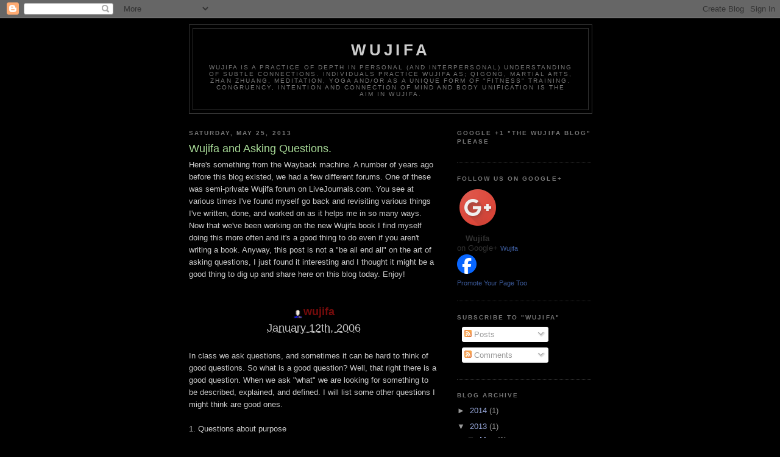

--- FILE ---
content_type: text/html; charset=UTF-8
request_url: https://wujifaliangong.blogspot.com/2013/05/wujifa-and-asking-questions.html
body_size: 13898
content:
<!DOCTYPE html>
<html dir='ltr' xmlns='http://www.w3.org/1999/xhtml' xmlns:b='http://www.google.com/2005/gml/b' xmlns:data='http://www.google.com/2005/gml/data' xmlns:expr='http://www.google.com/2005/gml/expr'>
<head>
<link href='https://www.blogger.com/static/v1/widgets/2944754296-widget_css_bundle.css' rel='stylesheet' type='text/css'/>
<meta content='text/html; charset=UTF-8' http-equiv='Content-Type'/>
<meta content='blogger' name='generator'/>
<link href='https://wujifaliangong.blogspot.com/favicon.ico' rel='icon' type='image/x-icon'/>
<link href='http://wujifaliangong.blogspot.com/2013/05/wujifa-and-asking-questions.html' rel='canonical'/>
<link rel="alternate" type="application/atom+xml" title="Wujifa - Atom" href="https://wujifaliangong.blogspot.com/feeds/posts/default" />
<link rel="alternate" type="application/rss+xml" title="Wujifa - RSS" href="https://wujifaliangong.blogspot.com/feeds/posts/default?alt=rss" />
<link rel="service.post" type="application/atom+xml" title="Wujifa - Atom" href="https://www.blogger.com/feeds/2837528477962488372/posts/default" />

<link rel="alternate" type="application/atom+xml" title="Wujifa - Atom" href="https://wujifaliangong.blogspot.com/feeds/3514686177536347662/comments/default" />
<!--Can't find substitution for tag [blog.ieCssRetrofitLinks]-->
<link href='http://l-stat.livejournal.com/img/userinfo.gif?v=104' rel='image_src'/>
<meta content='http://wujifaliangong.blogspot.com/2013/05/wujifa-and-asking-questions.html' property='og:url'/>
<meta content='Wujifa and Asking Questions.' property='og:title'/>
<meta content='Here&#39;s something from the Wayback machine. A number of years ago before this blog existed, we had a few different forums. One of these was s...' property='og:description'/>
<meta content='https://lh3.googleusercontent.com/blogger_img_proxy/AEn0k_u428GhW-KH_wRDnlUOG7T804EA4w4J_gJ7iCLOLGBTw4C0wN4rC9xUn8qCSvTsyJtQiGJEBmXl8whVibDlrxKPPf7lClE92drCQmq-aiJmDhAge852N18=w1200-h630-p-k-no-nu' property='og:image'/>
<title>Wujifa: Wujifa and Asking Questions.</title>
<style id='page-skin-1' type='text/css'><!--
/*
-----------------------------------------------
Blogger Template Style
Name:     Minima Black
Date:     26 Feb 2004
Updated by: Blogger Team
----------------------------------------------- */
/* Use this with templates/template-twocol.html */
body {
background:#000000;
margin:0;
color:#cccccc;
font: x-small "Trebuchet MS", Trebuchet, Verdana, Sans-serif;
font-size/* */:/**/small;
font-size: /**/small;
text-align: center;
}
a:link {
color:#99aadd;
text-decoration:none;
}
a:visited {
color:#aa77aa;
text-decoration:none;
}
a:hover {
color:#aadd99;
text-decoration:underline;
}
a img {
border-width:0;
}
/* Header
-----------------------------------------------
*/
#header-wrapper {
width:660px;
margin:0 auto 10px;
border:1px solid #333333;
}
#header-inner {
background-position: center;
margin-left: auto;
margin-right: auto;
}
#header {
margin: 5px;
border: 1px solid #333333;
text-align: center;
color:#cccccc;
}
#header h1 {
margin:5px 5px 0;
padding:15px 20px .25em;
line-height:1.2em;
text-transform:uppercase;
letter-spacing:.2em;
font: normal bold 200% 'Trebuchet MS',Trebuchet,Verdana,Sans-serif;
}
#header a {
color:#cccccc;
text-decoration:none;
}
#header a:hover {
color:#cccccc;
}
#header .description {
margin:0 5px 5px;
padding:0 20px 15px;
max-width:700px;
text-transform:uppercase;
letter-spacing:.2em;
line-height: 1.4em;
font: normal normal 78% 'Trebuchet MS', Trebuchet, Verdana, Sans-serif;
color: #777777;
}
#header img {
margin-left: auto;
margin-right: auto;
}
/* Outer-Wrapper
----------------------------------------------- */
#outer-wrapper {
width: 660px;
margin:0 auto;
padding:10px;
text-align:left;
font: normal normal 100% 'Trebuchet MS',Trebuchet,Verdana,Sans-serif;
}
#main-wrapper {
width: 410px;
float: left;
word-wrap: break-word; /* fix for long text breaking sidebar float in IE */
overflow: hidden;     /* fix for long non-text content breaking IE sidebar float */
}
#sidebar-wrapper {
width: 220px;
float: right;
word-wrap: break-word; /* fix for long text breaking sidebar float in IE */
overflow: hidden;     /* fix for long non-text content breaking IE sidebar float */
}
/* Headings
----------------------------------------------- */
h2 {
margin:1.5em 0 .75em;
font:normal bold 78% 'Trebuchet MS',Trebuchet,Arial,Verdana,Sans-serif;
line-height: 1.4em;
text-transform:uppercase;
letter-spacing:.2em;
color:#777777;
}
/* Posts
-----------------------------------------------
*/
h2.date-header {
margin:1.5em 0 .5em;
}
.post {
margin:.5em 0 1.5em;
border-bottom:1px dotted #333333;
padding-bottom:1.5em;
}
.post h3 {
margin:.25em 0 0;
padding:0 0 4px;
font-size:140%;
font-weight:normal;
line-height:1.4em;
color:#aadd99;
}
.post h3 a, .post h3 a:visited, .post h3 strong {
display:block;
text-decoration:none;
color:#aadd99;
font-weight:bold;
}
.post h3 strong, .post h3 a:hover {
color:#cccccc;
}
.post-body {
margin:0 0 .75em;
line-height:1.6em;
}
.post-body blockquote {
line-height:1.3em;
}
.post-footer {
margin: .75em 0;
color:#777777;
text-transform:uppercase;
letter-spacing:.1em;
font: normal normal 78% 'Trebuchet MS', Trebuchet, Arial, Verdana, Sans-serif;
line-height: 1.4em;
}
.comment-link {
margin-left:.6em;
}
.post img, table.tr-caption-container {
padding:4px;
border:1px solid #333333;
}
.tr-caption-container img {
border: none;
padding: 0;
}
.post blockquote {
margin:1em 20px;
}
.post blockquote p {
margin:.75em 0;
}
/* Comments
----------------------------------------------- */
#comments h4 {
margin:1em 0;
font-weight: bold;
line-height: 1.4em;
text-transform:uppercase;
letter-spacing:.2em;
color: #777777;
}
#comments-block {
margin:1em 0 1.5em;
line-height:1.6em;
}
#comments-block .comment-author {
margin:.5em 0;
}
#comments-block .comment-body {
margin:.25em 0 0;
}
#comments-block .comment-footer {
margin:-.25em 0 2em;
line-height: 1.4em;
text-transform:uppercase;
letter-spacing:.1em;
}
#comments-block .comment-body p {
margin:0 0 .75em;
}
.deleted-comment {
font-style:italic;
color:gray;
}
.feed-links {
clear: both;
line-height: 2.5em;
}
#blog-pager-newer-link {
float: left;
}
#blog-pager-older-link {
float: right;
}
#blog-pager {
text-align: center;
}
/* Sidebar Content
----------------------------------------------- */
.sidebar {
color: #999999;
line-height: 1.5em;
}
.sidebar ul {
list-style:none;
margin:0 0 0;
padding:0 0 0;
}
.sidebar li {
margin:0;
padding-top:0;
padding-right:0;
padding-bottom:.25em;
padding-left:15px;
text-indent:-15px;
line-height:1.5em;
}
.sidebar .widget, .main .widget {
border-bottom:1px dotted #333333;
margin:0 0 1.5em;
padding:0 0 1.5em;
}
.main .Blog {
border-bottom-width: 0;
}
/* Profile
----------------------------------------------- */
.profile-img {
float: left;
margin-top: 0;
margin-right: 5px;
margin-bottom: 5px;
margin-left: 0;
padding: 4px;
border: 1px solid #333333;
}
.profile-data {
margin:0;
text-transform:uppercase;
letter-spacing:.1em;
font: normal normal 78% 'Trebuchet MS', Trebuchet, Arial, Verdana, Sans-serif;
color: #777777;
font-weight: bold;
line-height: 1.6em;
}
.profile-datablock {
margin:.5em 0 .5em;
}
.profile-textblock {
margin: 0.5em 0;
line-height: 1.6em;
}
.profile-link {
font: normal normal 78% 'Trebuchet MS', Trebuchet, Arial, Verdana, Sans-serif;
text-transform: uppercase;
letter-spacing: .1em;
}
/* Footer
----------------------------------------------- */
#footer {
width:660px;
clear:both;
margin:0 auto;
padding-top:15px;
line-height: 1.6em;
text-transform:uppercase;
letter-spacing:.1em;
text-align: center;
}

--></style>
<link href='https://www.blogger.com/dyn-css/authorization.css?targetBlogID=2837528477962488372&amp;zx=1a84a0e6-9687-48ae-b49d-e307c05fd029' media='none' onload='if(media!=&#39;all&#39;)media=&#39;all&#39;' rel='stylesheet'/><noscript><link href='https://www.blogger.com/dyn-css/authorization.css?targetBlogID=2837528477962488372&amp;zx=1a84a0e6-9687-48ae-b49d-e307c05fd029' rel='stylesheet'/></noscript>
<meta name='google-adsense-platform-account' content='ca-host-pub-1556223355139109'/>
<meta name='google-adsense-platform-domain' content='blogspot.com'/>

<!-- data-ad-client=ca-pub-2562800786438762 -->

</head>
<body>
<div class='navbar section' id='navbar'><div class='widget Navbar' data-version='1' id='Navbar1'><script type="text/javascript">
    function setAttributeOnload(object, attribute, val) {
      if(window.addEventListener) {
        window.addEventListener('load',
          function(){ object[attribute] = val; }, false);
      } else {
        window.attachEvent('onload', function(){ object[attribute] = val; });
      }
    }
  </script>
<div id="navbar-iframe-container"></div>
<script type="text/javascript" src="https://apis.google.com/js/platform.js"></script>
<script type="text/javascript">
      gapi.load("gapi.iframes:gapi.iframes.style.bubble", function() {
        if (gapi.iframes && gapi.iframes.getContext) {
          gapi.iframes.getContext().openChild({
              url: 'https://www.blogger.com/navbar/2837528477962488372?po\x3d3514686177536347662\x26origin\x3dhttps://wujifaliangong.blogspot.com',
              where: document.getElementById("navbar-iframe-container"),
              id: "navbar-iframe"
          });
        }
      });
    </script><script type="text/javascript">
(function() {
var script = document.createElement('script');
script.type = 'text/javascript';
script.src = '//pagead2.googlesyndication.com/pagead/js/google_top_exp.js';
var head = document.getElementsByTagName('head')[0];
if (head) {
head.appendChild(script);
}})();
</script>
</div></div>
<div id='outer-wrapper'><div id='wrap2'>
<!-- skip links for text browsers -->
<span id='skiplinks' style='display:none;'>
<a href='#main'>skip to main </a> |
      <a href='#sidebar'>skip to sidebar</a>
</span>
<div id='header-wrapper'>
<div class='header section' id='header'><div class='widget Header' data-version='1' id='Header1'>
<div id='header-inner'>
<div class='titlewrapper'>
<h1 class='title'>
<a href='https://wujifaliangong.blogspot.com/'>
Wujifa
</a>
</h1>
</div>
<div class='descriptionwrapper'>
<p class='description'><span>Wujifa is a practice of depth in personal (and interpersonal) understanding of subtle connections.  Individuals practice Wujifa as; qigong, martial arts, zhan zhuang, meditation, yoga and/or as a unique form of "fitness" training. Congruency, intention and connection of mind and body unification is the aim in Wujifa.</span></p>
</div>
</div>
</div></div>
</div>
<div id='content-wrapper'>
<div id='crosscol-wrapper' style='text-align:center'>
<div class='crosscol no-items section' id='crosscol'></div>
</div>
<div id='main-wrapper'>
<div class='main section' id='main'><div class='widget Blog' data-version='1' id='Blog1'>
<div class='blog-posts hfeed'>

          <div class="date-outer">
        
<h2 class='date-header'><span>Saturday, May 25, 2013</span></h2>

          <div class="date-posts">
        
<div class='post-outer'>
<div class='post hentry uncustomized-post-template' itemprop='blogPost' itemscope='itemscope' itemtype='http://schema.org/BlogPosting'>
<meta content='http://l-stat.livejournal.com/img/userinfo.gif?v=104' itemprop='image_url'/>
<meta content='2837528477962488372' itemprop='blogId'/>
<meta content='3514686177536347662' itemprop='postId'/>
<a name='3514686177536347662'></a>
<h3 class='post-title entry-title' itemprop='name'>
Wujifa and Asking Questions.
</h3>
<div class='post-header'>
<div class='post-header-line-1'></div>
</div>
<div class='post-body entry-content' id='post-body-3514686177536347662' itemprop='description articleBody'>
Here's something from the Wayback machine. A number of years ago before this blog existed, we had a few different forums. One of these was semi-private Wujifa forum on LiveJournals.com. You see at various times I've found myself go back and revisiting various things I've written, done, and worked on as it helps me in so many ways. Now that we've been working on the new Wujifa book I find myself doing this more often and it's a good thing to do even if you aren't writing a book. Anyway, this post is not a "be all end all" on the art of asking questions, I just found it interesting and I thought it might be a good thing to dig up and share here on this blog today. Enjoy!<br />
<br />
<div>
<br />
<dd style="border: 0px; line-height: 1.3; margin: 0px 0px 0.3em; outline: 0px; padding: 0px; text-align: center; vertical-align: baseline;"><span style="background-color: transparent !important; border: 0px !important; display: inline !important; font-weight: bold; margin-bottom: 0px !important; margin-left: 0px; margin-right: 0px !important; margin-top: 0px !important; outline: 0px; padding: 0px !important; vertical-align: baseline; white-space: nowrap !important; width: auto !important;"><span style="font-family: inherit; font-size: large;"><a href="http://wujifa.livejournal.com/profile" style="border: 0px !important; color: #750b0b; margin-bottom: 0px !important; margin-left: 0px; margin-right: 0px !important; margin-top: 0px !important; outline: 0px; padding: 0px !important; text-decoration: none; vertical-align: baseline; width: auto !important;" target="_blank"><img height="16" src="https://lh3.googleusercontent.com/blogger_img_proxy/AEn0k_u428GhW-KH_wRDnlUOG7T804EA4w4J_gJ7iCLOLGBTw4C0wN4rC9xUn8qCSvTsyJtQiGJEBmXl8whVibDlrxKPPf7lClE92drCQmq-aiJmDhAge852N18=s0-d" style="border: 0px !important; margin-bottom: 0px !important; margin-left: 0px; margin-right: 0px !important; margin-top: 0px !important; min-height: 16px !important; outline: 0px; padding: 0px 1px 0px 0px !important; vertical-align: bottom !important; width: 16px !important;" width="16"></a><a href="http://wujifa.livejournal.com/" style="border: 0px !important; color: #750b0b; margin-bottom: 0px !important; margin-left: 0px; margin-right: 0px !important; margin-top: 0px !important; outline: 0px; padding: 0px !important; text-decoration: none; vertical-align: baseline; width: auto !important;" target="_blank"><b style="border: 0px; margin: 0px; outline: 0px; padding: 0px; vertical-align: baseline;">wujifa</b></a></span></span></dd><dd style="border: 0px; line-height: 1.3; margin: 0px 0px 0.3em; outline: 0px; padding: 0px; text-align: center; vertical-align: baseline;"><abbr style="border: 0px; margin: 0px; outline: 0px; padding: 0px; vertical-align: baseline;" title="2006-01-12T22:38:00+03:00"><span style="font-family: inherit; font-size: large;">January 12th, 2006</span></abbr></dd></div>
<div>
<span style="color: #151515; font-family: Helvetica, Arial, sans-serif; font-size: 13px; line-height: 19px;"><br /></span></div>
In class we ask questions, and sometimes it can be hard to think of good questions. So what is a good question? Well, that right there is a good question. When we ask "what" we are looking for something to be described, explained, and defined. I will list some other questions I might think are good ones.<br />
<br />
1. Questions about purpose<br />
<br />
Questions about purpose many times are "why" or "what" questions like; Why do we do this exercise? We can ask this same question as; What is the purpose of this exercise? Another good question about purpose is; Why should we do this or that practice?<br />
<br />
2. Questions that give some background<br />
<br />
Questions about background can come from a number of different angle with different approaches. If we have some background many times it can give us some insight to the practice we are asking about. Personally I am amazed that more people don't ask me about what I do or don't do... practice or what I have done or what I may have discovered about a certain practice when I did them. Then a great follow up question would be why I do or don't do certain things. Also a basic history about a practice or where they where developed or how they were developed can sometimes give insights to a practice too.<br />
<br />
3. Questions about stages and results<br />
<br />
Questions about what we might expect when we practice. These are always good questions to ask about. If we can gain some insight about what results we should look for or what stages or levels there are to a practice this can give us some idea of what to look for... Actually even asking that question is a good one; What am I looking for when I practice this? What are the things I can expect from practicing this? Are there different stages of practicing this?<br />
<br />
The one word of caution I would give is to try to understand where you are at when you practice. So, if you ask about stages or levels of practice you may want to also ask; What level should I practice at? The reason I say this is because so many people want to practice at stages beyond their skill and the end up not getting very much from the practice. It is always good to work at basic levels and get a good full understanding before moving on to more advance levels. Even when you get to more advanced levels it still good to go back to basics often. I will also say sometime certain people can be afraid to take the next step or practice at the next level. This can also be a good topic to ask about.<br />
<br />
4. Questions of how to do something<br />
<br />
Questions of "how" are questions of instruction as in the question; How is it done? How do I get this part to do that? When I do this how do I do that? These questions are questions looking for advice on the practical workings most of the time and are good questions to ask. But, if you don't ask some of the questions above you might not have the depth you could have when practicing and really be limiting yourself.<br />
<br />
Note: One more thing about questions<br />
<br />
It is good to ask yourself these kind of questions too. It is good to ask yourself these kinds of questions often. By asking yourself questions you open a door in your mind that starts to seek for more, a deeper knowledge and understanding, with this knowledge and understanding you can start to get a greater awareness of what you are practicing. Once you gain these understandings and an awareness to some degree you can start to develop a better "feel" for what you are practicing and doing... which will lead to new and deeper questions to be explored and asked.
<div style='clear: both;'></div>
</div>
<div class='post-footer'>
<div class='post-footer-line post-footer-line-1'>
<span class='post-author vcard'>
Posted by
<span class='fn' itemprop='author' itemscope='itemscope' itemtype='http://schema.org/Person'>
<meta content='https://www.blogger.com/profile/03435911314664052046' itemprop='url'/>
<a class='g-profile' href='https://www.blogger.com/profile/03435911314664052046' rel='author' title='author profile'>
<span itemprop='name'>Rick</span>
</a>
</span>
</span>
<span class='post-timestamp'>
at
<meta content='http://wujifaliangong.blogspot.com/2013/05/wujifa-and-asking-questions.html' itemprop='url'/>
<a class='timestamp-link' href='https://wujifaliangong.blogspot.com/2013/05/wujifa-and-asking-questions.html' rel='bookmark' title='permanent link'><abbr class='published' itemprop='datePublished' title='2013-05-25T19:05:00-04:00'>7:05&#8239;PM</abbr></a>
</span>
<span class='post-comment-link'>
</span>
<span class='post-icons'>
<span class='item-action'>
<a href='https://www.blogger.com/email-post/2837528477962488372/3514686177536347662' title='Email Post'>
<img alt='' class='icon-action' height='13' src='https://resources.blogblog.com/img/icon18_email.gif' width='18'/>
</a>
</span>
<span class='item-control blog-admin pid-1993387343'>
<a href='https://www.blogger.com/post-edit.g?blogID=2837528477962488372&postID=3514686177536347662&from=pencil' title='Edit Post'>
<img alt='' class='icon-action' height='18' src='https://resources.blogblog.com/img/icon18_edit_allbkg.gif' width='18'/>
</a>
</span>
</span>
<div class='post-share-buttons goog-inline-block'>
<a class='goog-inline-block share-button sb-email' href='https://www.blogger.com/share-post.g?blogID=2837528477962488372&postID=3514686177536347662&target=email' target='_blank' title='Email This'><span class='share-button-link-text'>Email This</span></a><a class='goog-inline-block share-button sb-blog' href='https://www.blogger.com/share-post.g?blogID=2837528477962488372&postID=3514686177536347662&target=blog' onclick='window.open(this.href, "_blank", "height=270,width=475"); return false;' target='_blank' title='BlogThis!'><span class='share-button-link-text'>BlogThis!</span></a><a class='goog-inline-block share-button sb-twitter' href='https://www.blogger.com/share-post.g?blogID=2837528477962488372&postID=3514686177536347662&target=twitter' target='_blank' title='Share to X'><span class='share-button-link-text'>Share to X</span></a><a class='goog-inline-block share-button sb-facebook' href='https://www.blogger.com/share-post.g?blogID=2837528477962488372&postID=3514686177536347662&target=facebook' onclick='window.open(this.href, "_blank", "height=430,width=640"); return false;' target='_blank' title='Share to Facebook'><span class='share-button-link-text'>Share to Facebook</span></a><a class='goog-inline-block share-button sb-pinterest' href='https://www.blogger.com/share-post.g?blogID=2837528477962488372&postID=3514686177536347662&target=pinterest' target='_blank' title='Share to Pinterest'><span class='share-button-link-text'>Share to Pinterest</span></a>
</div>
</div>
<div class='post-footer-line post-footer-line-2'>
<span class='post-labels'>
Labels:
<a href='https://wujifaliangong.blogspot.com/search/label/Methods' rel='tag'>Methods</a>,
<a href='https://wujifaliangong.blogspot.com/search/label/principles' rel='tag'>principles</a>,
<a href='https://wujifaliangong.blogspot.com/search/label/purpose' rel='tag'>purpose</a>
</span>
</div>
<div class='post-footer-line post-footer-line-3'>
<span class='post-location'>
</span>
</div>
</div>
</div>
<div class='comments' id='comments'>
<a name='comments'></a>
<h4>No comments:</h4>
<div id='Blog1_comments-block-wrapper'>
<dl class='avatar-comment-indent' id='comments-block'>
</dl>
</div>
<p class='comment-footer'>
<div class='comment-form'>
<a name='comment-form'></a>
<h4 id='comment-post-message'>Post a Comment</h4>
<p>
</p>
<a href='https://www.blogger.com/comment/frame/2837528477962488372?po=3514686177536347662&hl=en&saa=85391&origin=https://wujifaliangong.blogspot.com' id='comment-editor-src'></a>
<iframe allowtransparency='true' class='blogger-iframe-colorize blogger-comment-from-post' frameborder='0' height='410px' id='comment-editor' name='comment-editor' src='' width='100%'></iframe>
<script src='https://www.blogger.com/static/v1/jsbin/1345082660-comment_from_post_iframe.js' type='text/javascript'></script>
<script type='text/javascript'>
      BLOG_CMT_createIframe('https://www.blogger.com/rpc_relay.html');
    </script>
</div>
</p>
</div>
</div>

        </div></div>
      
</div>
<div class='blog-pager' id='blog-pager'>
<span id='blog-pager-newer-link'>
<a class='blog-pager-newer-link' href='https://wujifaliangong.blogspot.com/2014/10/think-like-child-and-respond-like.html' id='Blog1_blog-pager-newer-link' title='Newer Post'>Newer Post</a>
</span>
<span id='blog-pager-older-link'>
<a class='blog-pager-older-link' href='https://wujifaliangong.blogspot.com/2012/08/emotions-and-somatic-practice-of-wujifa.html' id='Blog1_blog-pager-older-link' title='Older Post'>Older Post</a>
</span>
<a class='home-link' href='https://wujifaliangong.blogspot.com/'>Home</a>
</div>
<div class='clear'></div>
<div class='post-feeds'>
<div class='feed-links'>
Subscribe to:
<a class='feed-link' href='https://wujifaliangong.blogspot.com/feeds/3514686177536347662/comments/default' target='_blank' type='application/atom+xml'>Post Comments (Atom)</a>
</div>
</div>
</div></div>
</div>
<div id='sidebar-wrapper'>
<div class='sidebar section' id='sidebar'><div class='widget HTML' data-version='1' id='HTML2'>
<h2 class='title'>Google +1 "The Wujifa Blog" Please</h2>
<div class='widget-content'>
<g:plusone annotation="none"></g:plusone>
<script type="text/javascript">
  (function() {
    var po = document.createElement('script'); po.type = 'text/javascript'; po.async = true;
    po.src = 'https://apis.google.com/js/plusone.js';
    var s = document.getElementsByTagName('script')[0]; s.parentNode.insertBefore(po, s);
  })();
</script>
</div>
<div class='clear'></div>
</div><div class='widget HTML' data-version='1' id='HTML1'>
<h2 class='title'>Follow us on Google+</h2>
<div class='widget-content'>
<a href="https://plus.google.com/116798437652205872561?prsrc=3" style="display:inline-block;text-decoration:none;color:#333;text-align:center;font:13px/16px arial,sans-serif;white-space:nowrap;"><img src="https://ssl.gstatic.com/images/icons/gplus-64.png" alt="" style="border:0;width:64px;height:64px;margin-bottom:7px;" /><br/><span style="font-weight:bold;">Wujifa</span><br/><span> on Google+ </span></a>

<!-- Facebook Badge START --><a style="font-family: &quot;lucida grande&quot;,tahoma,verdana,arial,sans-serif; font-size: 11px; font-variant: normal; font-style: normal; font-weight: normal; color: #3B5998; text-decoration: none;" href="http://www.facebook.com/pages/Wujifa/119144208486" target="_TOP" title="Wujifa">Wujifa</a><br/><a href="http://www.facebook.com/pages/Wujifa/119144208486" target="_TOP" title="Wujifa"><img alt="Wujifa" style="border: 0px;" src="https://lh3.googleusercontent.com/blogger_img_proxy/AEn0k_t0lLxxUOiNQL0Z9dIEmvVNs6gJ6oByfAwgGsPxv7TD4zytXknfgSlxyE5brMJwqXMcRyfxGOctiku8mtf2LNKpCA-ENDCNv0qXoA0hKkK0Ph9Chc5tSLQADvawSAi026QIog=s0-d"></a><br/><a style="font-family: &quot;lucida grande&quot;,tahoma,verdana,arial,sans-serif; font-size: 11px; font-variant: normal; font-style: normal; font-weight: normal; color: #3B5998; text-decoration: none;" href="http://www.facebook.com/business/dashboard/" target="_TOP" title="Make your own badge!">Promote Your Page Too</a><!-- Facebook Badge END -->
</div>
<div class='clear'></div>
</div><div class='widget Subscribe' data-version='1' id='Subscribe1'>
<div style='white-space:nowrap'>
<h2 class='title'>Subscribe to "Wujifa"</h2>
<div class='widget-content'>
<div class='subscribe-wrapper subscribe-type-POST'>
<div class='subscribe expanded subscribe-type-POST' id='SW_READER_LIST_Subscribe1POST' style='display:none;'>
<div class='top'>
<span class='inner' onclick='return(_SW_toggleReaderList(event, "Subscribe1POST"));'>
<img class='subscribe-dropdown-arrow' src='https://resources.blogblog.com/img/widgets/arrow_dropdown.gif'/>
<img align='absmiddle' alt='' border='0' class='feed-icon' src='https://resources.blogblog.com/img/icon_feed12.png'/>
Posts
</span>
<div class='feed-reader-links'>
<a class='feed-reader-link' href='https://www.netvibes.com/subscribe.php?url=https%3A%2F%2Fwujifaliangong.blogspot.com%2Ffeeds%2Fposts%2Fdefault' target='_blank'>
<img src='https://resources.blogblog.com/img/widgets/subscribe-netvibes.png'/>
</a>
<a class='feed-reader-link' href='https://add.my.yahoo.com/content?url=https%3A%2F%2Fwujifaliangong.blogspot.com%2Ffeeds%2Fposts%2Fdefault' target='_blank'>
<img src='https://resources.blogblog.com/img/widgets/subscribe-yahoo.png'/>
</a>
<a class='feed-reader-link' href='https://wujifaliangong.blogspot.com/feeds/posts/default' target='_blank'>
<img align='absmiddle' class='feed-icon' src='https://resources.blogblog.com/img/icon_feed12.png'/>
                  Atom
                </a>
</div>
</div>
<div class='bottom'></div>
</div>
<div class='subscribe' id='SW_READER_LIST_CLOSED_Subscribe1POST' onclick='return(_SW_toggleReaderList(event, "Subscribe1POST"));'>
<div class='top'>
<span class='inner'>
<img class='subscribe-dropdown-arrow' src='https://resources.blogblog.com/img/widgets/arrow_dropdown.gif'/>
<span onclick='return(_SW_toggleReaderList(event, "Subscribe1POST"));'>
<img align='absmiddle' alt='' border='0' class='feed-icon' src='https://resources.blogblog.com/img/icon_feed12.png'/>
Posts
</span>
</span>
</div>
<div class='bottom'></div>
</div>
</div>
<div class='subscribe-wrapper subscribe-type-PER_POST'>
<div class='subscribe expanded subscribe-type-PER_POST' id='SW_READER_LIST_Subscribe1PER_POST' style='display:none;'>
<div class='top'>
<span class='inner' onclick='return(_SW_toggleReaderList(event, "Subscribe1PER_POST"));'>
<img class='subscribe-dropdown-arrow' src='https://resources.blogblog.com/img/widgets/arrow_dropdown.gif'/>
<img align='absmiddle' alt='' border='0' class='feed-icon' src='https://resources.blogblog.com/img/icon_feed12.png'/>
Comments
</span>
<div class='feed-reader-links'>
<a class='feed-reader-link' href='https://www.netvibes.com/subscribe.php?url=https%3A%2F%2Fwujifaliangong.blogspot.com%2Ffeeds%2F3514686177536347662%2Fcomments%2Fdefault' target='_blank'>
<img src='https://resources.blogblog.com/img/widgets/subscribe-netvibes.png'/>
</a>
<a class='feed-reader-link' href='https://add.my.yahoo.com/content?url=https%3A%2F%2Fwujifaliangong.blogspot.com%2Ffeeds%2F3514686177536347662%2Fcomments%2Fdefault' target='_blank'>
<img src='https://resources.blogblog.com/img/widgets/subscribe-yahoo.png'/>
</a>
<a class='feed-reader-link' href='https://wujifaliangong.blogspot.com/feeds/3514686177536347662/comments/default' target='_blank'>
<img align='absmiddle' class='feed-icon' src='https://resources.blogblog.com/img/icon_feed12.png'/>
                  Atom
                </a>
</div>
</div>
<div class='bottom'></div>
</div>
<div class='subscribe' id='SW_READER_LIST_CLOSED_Subscribe1PER_POST' onclick='return(_SW_toggleReaderList(event, "Subscribe1PER_POST"));'>
<div class='top'>
<span class='inner'>
<img class='subscribe-dropdown-arrow' src='https://resources.blogblog.com/img/widgets/arrow_dropdown.gif'/>
<span onclick='return(_SW_toggleReaderList(event, "Subscribe1PER_POST"));'>
<img align='absmiddle' alt='' border='0' class='feed-icon' src='https://resources.blogblog.com/img/icon_feed12.png'/>
Comments
</span>
</span>
</div>
<div class='bottom'></div>
</div>
</div>
<div style='clear:both'></div>
</div>
</div>
<div class='clear'></div>
</div><div class='widget BlogArchive' data-version='1' id='BlogArchive1'>
<h2>Blog Archive</h2>
<div class='widget-content'>
<div id='ArchiveList'>
<div id='BlogArchive1_ArchiveList'>
<ul class='hierarchy'>
<li class='archivedate collapsed'>
<a class='toggle' href='javascript:void(0)'>
<span class='zippy'>

        &#9658;&#160;
      
</span>
</a>
<a class='post-count-link' href='https://wujifaliangong.blogspot.com/2014/'>
2014
</a>
<span class='post-count' dir='ltr'>(1)</span>
<ul class='hierarchy'>
<li class='archivedate collapsed'>
<a class='toggle' href='javascript:void(0)'>
<span class='zippy'>

        &#9658;&#160;
      
</span>
</a>
<a class='post-count-link' href='https://wujifaliangong.blogspot.com/2014/10/'>
October
</a>
<span class='post-count' dir='ltr'>(1)</span>
</li>
</ul>
</li>
</ul>
<ul class='hierarchy'>
<li class='archivedate expanded'>
<a class='toggle' href='javascript:void(0)'>
<span class='zippy toggle-open'>

        &#9660;&#160;
      
</span>
</a>
<a class='post-count-link' href='https://wujifaliangong.blogspot.com/2013/'>
2013
</a>
<span class='post-count' dir='ltr'>(1)</span>
<ul class='hierarchy'>
<li class='archivedate expanded'>
<a class='toggle' href='javascript:void(0)'>
<span class='zippy toggle-open'>

        &#9660;&#160;
      
</span>
</a>
<a class='post-count-link' href='https://wujifaliangong.blogspot.com/2013/05/'>
May
</a>
<span class='post-count' dir='ltr'>(1)</span>
<ul class='posts'>
<li><a href='https://wujifaliangong.blogspot.com/2013/05/wujifa-and-asking-questions.html'>Wujifa and Asking Questions.</a></li>
</ul>
</li>
</ul>
</li>
</ul>
<ul class='hierarchy'>
<li class='archivedate collapsed'>
<a class='toggle' href='javascript:void(0)'>
<span class='zippy'>

        &#9658;&#160;
      
</span>
</a>
<a class='post-count-link' href='https://wujifaliangong.blogspot.com/2012/'>
2012
</a>
<span class='post-count' dir='ltr'>(2)</span>
<ul class='hierarchy'>
<li class='archivedate collapsed'>
<a class='toggle' href='javascript:void(0)'>
<span class='zippy'>

        &#9658;&#160;
      
</span>
</a>
<a class='post-count-link' href='https://wujifaliangong.blogspot.com/2012/08/'>
August
</a>
<span class='post-count' dir='ltr'>(2)</span>
</li>
</ul>
</li>
</ul>
<ul class='hierarchy'>
<li class='archivedate collapsed'>
<a class='toggle' href='javascript:void(0)'>
<span class='zippy'>

        &#9658;&#160;
      
</span>
</a>
<a class='post-count-link' href='https://wujifaliangong.blogspot.com/2011/'>
2011
</a>
<span class='post-count' dir='ltr'>(20)</span>
<ul class='hierarchy'>
<li class='archivedate collapsed'>
<a class='toggle' href='javascript:void(0)'>
<span class='zippy'>

        &#9658;&#160;
      
</span>
</a>
<a class='post-count-link' href='https://wujifaliangong.blogspot.com/2011/12/'>
December
</a>
<span class='post-count' dir='ltr'>(1)</span>
</li>
</ul>
<ul class='hierarchy'>
<li class='archivedate collapsed'>
<a class='toggle' href='javascript:void(0)'>
<span class='zippy'>

        &#9658;&#160;
      
</span>
</a>
<a class='post-count-link' href='https://wujifaliangong.blogspot.com/2011/11/'>
November
</a>
<span class='post-count' dir='ltr'>(2)</span>
</li>
</ul>
<ul class='hierarchy'>
<li class='archivedate collapsed'>
<a class='toggle' href='javascript:void(0)'>
<span class='zippy'>

        &#9658;&#160;
      
</span>
</a>
<a class='post-count-link' href='https://wujifaliangong.blogspot.com/2011/10/'>
October
</a>
<span class='post-count' dir='ltr'>(2)</span>
</li>
</ul>
<ul class='hierarchy'>
<li class='archivedate collapsed'>
<a class='toggle' href='javascript:void(0)'>
<span class='zippy'>

        &#9658;&#160;
      
</span>
</a>
<a class='post-count-link' href='https://wujifaliangong.blogspot.com/2011/09/'>
September
</a>
<span class='post-count' dir='ltr'>(1)</span>
</li>
</ul>
<ul class='hierarchy'>
<li class='archivedate collapsed'>
<a class='toggle' href='javascript:void(0)'>
<span class='zippy'>

        &#9658;&#160;
      
</span>
</a>
<a class='post-count-link' href='https://wujifaliangong.blogspot.com/2011/08/'>
August
</a>
<span class='post-count' dir='ltr'>(1)</span>
</li>
</ul>
<ul class='hierarchy'>
<li class='archivedate collapsed'>
<a class='toggle' href='javascript:void(0)'>
<span class='zippy'>

        &#9658;&#160;
      
</span>
</a>
<a class='post-count-link' href='https://wujifaliangong.blogspot.com/2011/07/'>
July
</a>
<span class='post-count' dir='ltr'>(2)</span>
</li>
</ul>
<ul class='hierarchy'>
<li class='archivedate collapsed'>
<a class='toggle' href='javascript:void(0)'>
<span class='zippy'>

        &#9658;&#160;
      
</span>
</a>
<a class='post-count-link' href='https://wujifaliangong.blogspot.com/2011/06/'>
June
</a>
<span class='post-count' dir='ltr'>(3)</span>
</li>
</ul>
<ul class='hierarchy'>
<li class='archivedate collapsed'>
<a class='toggle' href='javascript:void(0)'>
<span class='zippy'>

        &#9658;&#160;
      
</span>
</a>
<a class='post-count-link' href='https://wujifaliangong.blogspot.com/2011/05/'>
May
</a>
<span class='post-count' dir='ltr'>(2)</span>
</li>
</ul>
<ul class='hierarchy'>
<li class='archivedate collapsed'>
<a class='toggle' href='javascript:void(0)'>
<span class='zippy'>

        &#9658;&#160;
      
</span>
</a>
<a class='post-count-link' href='https://wujifaliangong.blogspot.com/2011/04/'>
April
</a>
<span class='post-count' dir='ltr'>(2)</span>
</li>
</ul>
<ul class='hierarchy'>
<li class='archivedate collapsed'>
<a class='toggle' href='javascript:void(0)'>
<span class='zippy'>

        &#9658;&#160;
      
</span>
</a>
<a class='post-count-link' href='https://wujifaliangong.blogspot.com/2011/03/'>
March
</a>
<span class='post-count' dir='ltr'>(1)</span>
</li>
</ul>
<ul class='hierarchy'>
<li class='archivedate collapsed'>
<a class='toggle' href='javascript:void(0)'>
<span class='zippy'>

        &#9658;&#160;
      
</span>
</a>
<a class='post-count-link' href='https://wujifaliangong.blogspot.com/2011/02/'>
February
</a>
<span class='post-count' dir='ltr'>(2)</span>
</li>
</ul>
<ul class='hierarchy'>
<li class='archivedate collapsed'>
<a class='toggle' href='javascript:void(0)'>
<span class='zippy'>

        &#9658;&#160;
      
</span>
</a>
<a class='post-count-link' href='https://wujifaliangong.blogspot.com/2011/01/'>
January
</a>
<span class='post-count' dir='ltr'>(1)</span>
</li>
</ul>
</li>
</ul>
<ul class='hierarchy'>
<li class='archivedate collapsed'>
<a class='toggle' href='javascript:void(0)'>
<span class='zippy'>

        &#9658;&#160;
      
</span>
</a>
<a class='post-count-link' href='https://wujifaliangong.blogspot.com/2010/'>
2010
</a>
<span class='post-count' dir='ltr'>(10)</span>
<ul class='hierarchy'>
<li class='archivedate collapsed'>
<a class='toggle' href='javascript:void(0)'>
<span class='zippy'>

        &#9658;&#160;
      
</span>
</a>
<a class='post-count-link' href='https://wujifaliangong.blogspot.com/2010/11/'>
November
</a>
<span class='post-count' dir='ltr'>(3)</span>
</li>
</ul>
<ul class='hierarchy'>
<li class='archivedate collapsed'>
<a class='toggle' href='javascript:void(0)'>
<span class='zippy'>

        &#9658;&#160;
      
</span>
</a>
<a class='post-count-link' href='https://wujifaliangong.blogspot.com/2010/06/'>
June
</a>
<span class='post-count' dir='ltr'>(1)</span>
</li>
</ul>
<ul class='hierarchy'>
<li class='archivedate collapsed'>
<a class='toggle' href='javascript:void(0)'>
<span class='zippy'>

        &#9658;&#160;
      
</span>
</a>
<a class='post-count-link' href='https://wujifaliangong.blogspot.com/2010/05/'>
May
</a>
<span class='post-count' dir='ltr'>(1)</span>
</li>
</ul>
<ul class='hierarchy'>
<li class='archivedate collapsed'>
<a class='toggle' href='javascript:void(0)'>
<span class='zippy'>

        &#9658;&#160;
      
</span>
</a>
<a class='post-count-link' href='https://wujifaliangong.blogspot.com/2010/04/'>
April
</a>
<span class='post-count' dir='ltr'>(1)</span>
</li>
</ul>
<ul class='hierarchy'>
<li class='archivedate collapsed'>
<a class='toggle' href='javascript:void(0)'>
<span class='zippy'>

        &#9658;&#160;
      
</span>
</a>
<a class='post-count-link' href='https://wujifaliangong.blogspot.com/2010/03/'>
March
</a>
<span class='post-count' dir='ltr'>(1)</span>
</li>
</ul>
<ul class='hierarchy'>
<li class='archivedate collapsed'>
<a class='toggle' href='javascript:void(0)'>
<span class='zippy'>

        &#9658;&#160;
      
</span>
</a>
<a class='post-count-link' href='https://wujifaliangong.blogspot.com/2010/02/'>
February
</a>
<span class='post-count' dir='ltr'>(1)</span>
</li>
</ul>
<ul class='hierarchy'>
<li class='archivedate collapsed'>
<a class='toggle' href='javascript:void(0)'>
<span class='zippy'>

        &#9658;&#160;
      
</span>
</a>
<a class='post-count-link' href='https://wujifaliangong.blogspot.com/2010/01/'>
January
</a>
<span class='post-count' dir='ltr'>(2)</span>
</li>
</ul>
</li>
</ul>
<ul class='hierarchy'>
<li class='archivedate collapsed'>
<a class='toggle' href='javascript:void(0)'>
<span class='zippy'>

        &#9658;&#160;
      
</span>
</a>
<a class='post-count-link' href='https://wujifaliangong.blogspot.com/2009/'>
2009
</a>
<span class='post-count' dir='ltr'>(21)</span>
<ul class='hierarchy'>
<li class='archivedate collapsed'>
<a class='toggle' href='javascript:void(0)'>
<span class='zippy'>

        &#9658;&#160;
      
</span>
</a>
<a class='post-count-link' href='https://wujifaliangong.blogspot.com/2009/12/'>
December
</a>
<span class='post-count' dir='ltr'>(1)</span>
</li>
</ul>
<ul class='hierarchy'>
<li class='archivedate collapsed'>
<a class='toggle' href='javascript:void(0)'>
<span class='zippy'>

        &#9658;&#160;
      
</span>
</a>
<a class='post-count-link' href='https://wujifaliangong.blogspot.com/2009/11/'>
November
</a>
<span class='post-count' dir='ltr'>(1)</span>
</li>
</ul>
<ul class='hierarchy'>
<li class='archivedate collapsed'>
<a class='toggle' href='javascript:void(0)'>
<span class='zippy'>

        &#9658;&#160;
      
</span>
</a>
<a class='post-count-link' href='https://wujifaliangong.blogspot.com/2009/10/'>
October
</a>
<span class='post-count' dir='ltr'>(3)</span>
</li>
</ul>
<ul class='hierarchy'>
<li class='archivedate collapsed'>
<a class='toggle' href='javascript:void(0)'>
<span class='zippy'>

        &#9658;&#160;
      
</span>
</a>
<a class='post-count-link' href='https://wujifaliangong.blogspot.com/2009/09/'>
September
</a>
<span class='post-count' dir='ltr'>(2)</span>
</li>
</ul>
<ul class='hierarchy'>
<li class='archivedate collapsed'>
<a class='toggle' href='javascript:void(0)'>
<span class='zippy'>

        &#9658;&#160;
      
</span>
</a>
<a class='post-count-link' href='https://wujifaliangong.blogspot.com/2009/08/'>
August
</a>
<span class='post-count' dir='ltr'>(3)</span>
</li>
</ul>
<ul class='hierarchy'>
<li class='archivedate collapsed'>
<a class='toggle' href='javascript:void(0)'>
<span class='zippy'>

        &#9658;&#160;
      
</span>
</a>
<a class='post-count-link' href='https://wujifaliangong.blogspot.com/2009/07/'>
July
</a>
<span class='post-count' dir='ltr'>(4)</span>
</li>
</ul>
<ul class='hierarchy'>
<li class='archivedate collapsed'>
<a class='toggle' href='javascript:void(0)'>
<span class='zippy'>

        &#9658;&#160;
      
</span>
</a>
<a class='post-count-link' href='https://wujifaliangong.blogspot.com/2009/06/'>
June
</a>
<span class='post-count' dir='ltr'>(2)</span>
</li>
</ul>
<ul class='hierarchy'>
<li class='archivedate collapsed'>
<a class='toggle' href='javascript:void(0)'>
<span class='zippy'>

        &#9658;&#160;
      
</span>
</a>
<a class='post-count-link' href='https://wujifaliangong.blogspot.com/2009/05/'>
May
</a>
<span class='post-count' dir='ltr'>(3)</span>
</li>
</ul>
<ul class='hierarchy'>
<li class='archivedate collapsed'>
<a class='toggle' href='javascript:void(0)'>
<span class='zippy'>

        &#9658;&#160;
      
</span>
</a>
<a class='post-count-link' href='https://wujifaliangong.blogspot.com/2009/04/'>
April
</a>
<span class='post-count' dir='ltr'>(2)</span>
</li>
</ul>
</li>
</ul>
</div>
</div>
<div class='clear'></div>
</div>
</div><div class='widget PopularPosts' data-version='1' id='PopularPosts1'>
<h2>Popular Wujifa Posts</h2>
<div class='widget-content popular-posts'>
<ul>
<li>
<div class='item-content'>
<div class='item-thumbnail'>
<a href='https://wujifaliangong.blogspot.com/2010/01/is-your-stance-practice-like-dead-post.html' target='_blank'>
<img alt='' border='0' src='https://lh3.googleusercontent.com/blogger_img_proxy/[base64]w72-h72-p-k-no-nu'/>
</a>
</div>
<div class='item-title'><a href='https://wujifaliangong.blogspot.com/2010/01/is-your-stance-practice-like-dead-post.html'>Is your stance practice like a dead post?</a></div>
<div class='item-snippet'>What is your zhan zhuang practice becoming? The number one problem people have practicing zhan zhuang is dead-post standing. This means bein...</div>
</div>
<div style='clear: both;'></div>
</li>
<li>
<div class='item-content'>
<div class='item-thumbnail'>
<a href='https://wujifaliangong.blogspot.com/2009/06/basic-tips-for-zhan-zhang-and-pelvis.html' target='_blank'>
<img alt='' border='0' src='https://lh3.googleusercontent.com/blogger_img_proxy/AEn0k_vE61K2R-T7c9dS9rboYu0UwGuAmaoo8N6viuGFVpgExifq_kRonmkrS4PlHf39LuawL6C2O-O8TTiTHVD_NWvHV2PDw62bbuDJuStyQ54pvLDkgCxbwCpAL-Q-udnA8DN66xP80uZGnTmKjTs2hvICWUs4aJH6u_1Isduo=w72-h72-p-k-no-nu'/>
</a>
</div>
<div class='item-title'><a href='https://wujifaliangong.blogspot.com/2009/06/basic-tips-for-zhan-zhang-and-pelvis.html'>Basic Tips for Zhan Zhuang and the pelvis</a></div>
<div class='item-snippet'>Image via Wikipedia In Zhan Zhuang (stance practice) the pelvis  and the method for correct posture is often commonly misunderstood. Stance ...</div>
</div>
<div style='clear: both;'></div>
</li>
<li>
<div class='item-content'>
<div class='item-thumbnail'>
<a href='https://wujifaliangong.blogspot.com/2009/10/zhan-zhuang-alignment.html' target='_blank'>
<img alt='' border='0' src='https://blogger.googleusercontent.com/img/b/R29vZ2xl/AVvXsEgmS8fTm3uhGQF6DakNN8QQ9WV_f3vAD2j8EAJeXYaZXbHCV7O_0uAIpevTBH939LIsbiMdm-aljPcSW0jgCeh-6jmBvZjbs7G3GwhRICVDZ7snC7EPsP9pJGXfCuOmObXJqMSXL5IkKd8/w72-h72-p-k-no-nu/Correct+Wujifa+Vectors.JPG'/>
</a>
</div>
<div class='item-title'><a href='https://wujifaliangong.blogspot.com/2009/10/zhan-zhuang-alignment.html'>Zhan Zhuang Alignment</a></div>
<div class='item-snippet'>When practicing Standing, or Zhan Zhuang, getting good alignment is one of the common difficulties for beginners. The method for Zhan Zhuang...</div>
</div>
<div style='clear: both;'></div>
</li>
</ul>
<div class='clear'></div>
</div>
</div><div class='widget Followers' data-version='1' id='Followers1'>
<h2 class='title'>Followers</h2>
<div class='widget-content'>
<div id='Followers1-wrapper'>
<div style='margin-right:2px;'>
<div><script type="text/javascript" src="https://apis.google.com/js/platform.js"></script>
<div id="followers-iframe-container"></div>
<script type="text/javascript">
    window.followersIframe = null;
    function followersIframeOpen(url) {
      gapi.load("gapi.iframes", function() {
        if (gapi.iframes && gapi.iframes.getContext) {
          window.followersIframe = gapi.iframes.getContext().openChild({
            url: url,
            where: document.getElementById("followers-iframe-container"),
            messageHandlersFilter: gapi.iframes.CROSS_ORIGIN_IFRAMES_FILTER,
            messageHandlers: {
              '_ready': function(obj) {
                window.followersIframe.getIframeEl().height = obj.height;
              },
              'reset': function() {
                window.followersIframe.close();
                followersIframeOpen("https://www.blogger.com/followers/frame/2837528477962488372?colors\x3dCgt0cmFuc3BhcmVudBILdHJhbnNwYXJlbnQaByM5OTk5OTkiByM5OWFhZGQqByMwMDAwMDAyByNhYWRkOTk6ByM5OTk5OTlCByM5OWFhZGRKByM3Nzc3NzdSByM5OWFhZGRaC3RyYW5zcGFyZW50\x26pageSize\x3d21\x26hl\x3den\x26origin\x3dhttps://wujifaliangong.blogspot.com");
              },
              'open': function(url) {
                window.followersIframe.close();
                followersIframeOpen(url);
              }
            }
          });
        }
      });
    }
    followersIframeOpen("https://www.blogger.com/followers/frame/2837528477962488372?colors\x3dCgt0cmFuc3BhcmVudBILdHJhbnNwYXJlbnQaByM5OTk5OTkiByM5OWFhZGQqByMwMDAwMDAyByNhYWRkOTk6ByM5OTk5OTlCByM5OWFhZGRKByM3Nzc3NzdSByM5OWFhZGRaC3RyYW5zcGFyZW50\x26pageSize\x3d21\x26hl\x3den\x26origin\x3dhttps://wujifaliangong.blogspot.com");
  </script></div>
</div>
</div>
<div class='clear'></div>
</div>
</div><div class='widget LinkList' data-version='1' id='LinkList1'>
<h2>Wujifa - more websites of interest</h2>
<div class='widget-content'>
<ul>
<li><a href='http://wujifa.com/'>Wujifa.com</a></li>
<li><a href='http://www.facebook.com/Wujifa'>Facebook - Wujifa "Fan Page"</a></li>
<li><a href="//www.youtube.com/user/wujifa">Wujifa "YouTube" page</a></li>
<li><a href='http://www.myspace.com/cultivationandpractice'>Myspace page for the SoCaP and Wujifa</a></li>
<li><a href='http://www.mindbodypractices.com/'>Mind Body Practices</a></li>
<li><a href='http://www.blogtalkradio.com/Wujifa-Rick'>Wujifa Blogtalkradio</a></li>
</ul>
<div class='clear'></div>
</div>
</div><div class='widget LinkList' data-version='1' id='LinkList3'>
<h2>Wujifa Convergence - The "Wujifa" Blog Crowd</h2>
<div class='widget-content'>
<ul>
<li><a href='http://unenlightenedpath.blogspot.com/'>Aho's Wujifa Blog</a></li>
<li><a href='http://internalgongfu.blogspot.com/'>Mike's Internal Gongfu Blogger</a></li>
<li><a href='http://wujifa-dan.blogspot.com/'>Dan's Wujifa Blogspot</a></li>
<li><a href='http://internalmartialartstraining.blogspot.com/'>Wuji Trevor Blogspot</a></li>
<li><a href='http://wujifa.wordpress.com/'>A Wujifa Blog</a></li>
</ul>
<div class='clear'></div>
</div>
</div><div class='widget AdSense' data-version='1' id='AdSense1'>
<div class='widget-content'>
<script type="text/javascript"><!--
google_ad_client="pub-2562800786438762";
google_ad_host="pub-1556223355139109";
google_ad_host_channel="00000+00514+00045+00044";
google_alternate_ad_url="http://www.blogger.com/img/blogger_ad160x600.html";
google_ad_width=160;
google_ad_height=600;
google_ad_format="160x600_as";
google_ad_type="text_image";
google_color_border="000000";
google_color_bg="000000";
google_color_link="777777";
google_color_url="99AADD";
google_color_text="999999";
//--></script>
<script type="text/javascript" src="//pagead2.googlesyndication.com/pagead/show_ads.js">
</script>
<div class='clear'></div>
</div>
</div><div class='widget LinkList' data-version='1' id='LinkList2'>
<h2>Other Interesting Links and Websites</h2>
<div class='widget-content'>
<ul>
<li><a href='http://wujimon.com/'>Wujimon's Blog</a></li>
<li><a href='http://www.chinafrominside.com/'>Jarek's Chinese Martial Arts Pages</a></li>
<li><a href='http://www.emptyflower.net/forums/index.php'>emptyflower IMA forums</a></li>
<li><a href='http://rumsoakedfist.org/'>Internal Martial Arts forums</a></li>
<li><a href='http://neigong.net/'>Neigong.net</a></li>
<li><a href='http://www.aikidojournal.com/blog/'>Aikido Journal Blog</a></li>
</ul>
<div class='clear'></div>
</div>
</div><div class='widget Profile' data-version='1' id='Profile1'>
<h2>About Me</h2>
<div class='widget-content'>
<dl class='profile-datablock'>
<dt class='profile-data'>
<a class='profile-name-link g-profile' href='https://www.blogger.com/profile/03435911314664052046' rel='author' style='background-image: url(//www.blogger.com/img/logo-16.png);'>
Rick
</a>
</dt>
</dl>
<a class='profile-link' href='https://www.blogger.com/profile/03435911314664052046' rel='author'>View my complete profile</a>
<div class='clear'></div>
</div>
</div></div>
</div>
<!-- spacer for skins that want sidebar and main to be the same height-->
<div class='clear'>&#160;</div>
</div>
<!-- end content-wrapper -->
<div id='footer-wrapper'>
<div class='footer section' id='footer'><div class='widget Subscribe' data-version='1' id='Subscribe2'>
<div style='white-space:nowrap'>
<h2 class='title'>Subscribe to this  "Wujifa Liangong" blog</h2>
<div class='widget-content'>
<div class='subscribe-wrapper subscribe-type-POST'>
<div class='subscribe expanded subscribe-type-POST' id='SW_READER_LIST_Subscribe2POST' style='display:none;'>
<div class='top'>
<span class='inner' onclick='return(_SW_toggleReaderList(event, "Subscribe2POST"));'>
<img class='subscribe-dropdown-arrow' src='https://resources.blogblog.com/img/widgets/arrow_dropdown.gif'/>
<img align='absmiddle' alt='' border='0' class='feed-icon' src='https://resources.blogblog.com/img/icon_feed12.png'/>
Posts
</span>
<div class='feed-reader-links'>
<a class='feed-reader-link' href='https://www.netvibes.com/subscribe.php?url=https%3A%2F%2Fwujifaliangong.blogspot.com%2Ffeeds%2Fposts%2Fdefault' target='_blank'>
<img src='https://resources.blogblog.com/img/widgets/subscribe-netvibes.png'/>
</a>
<a class='feed-reader-link' href='https://add.my.yahoo.com/content?url=https%3A%2F%2Fwujifaliangong.blogspot.com%2Ffeeds%2Fposts%2Fdefault' target='_blank'>
<img src='https://resources.blogblog.com/img/widgets/subscribe-yahoo.png'/>
</a>
<a class='feed-reader-link' href='https://wujifaliangong.blogspot.com/feeds/posts/default' target='_blank'>
<img align='absmiddle' class='feed-icon' src='https://resources.blogblog.com/img/icon_feed12.png'/>
                  Atom
                </a>
</div>
</div>
<div class='bottom'></div>
</div>
<div class='subscribe' id='SW_READER_LIST_CLOSED_Subscribe2POST' onclick='return(_SW_toggleReaderList(event, "Subscribe2POST"));'>
<div class='top'>
<span class='inner'>
<img class='subscribe-dropdown-arrow' src='https://resources.blogblog.com/img/widgets/arrow_dropdown.gif'/>
<span onclick='return(_SW_toggleReaderList(event, "Subscribe2POST"));'>
<img align='absmiddle' alt='' border='0' class='feed-icon' src='https://resources.blogblog.com/img/icon_feed12.png'/>
Posts
</span>
</span>
</div>
<div class='bottom'></div>
</div>
</div>
<div class='subscribe-wrapper subscribe-type-PER_POST'>
<div class='subscribe expanded subscribe-type-PER_POST' id='SW_READER_LIST_Subscribe2PER_POST' style='display:none;'>
<div class='top'>
<span class='inner' onclick='return(_SW_toggleReaderList(event, "Subscribe2PER_POST"));'>
<img class='subscribe-dropdown-arrow' src='https://resources.blogblog.com/img/widgets/arrow_dropdown.gif'/>
<img align='absmiddle' alt='' border='0' class='feed-icon' src='https://resources.blogblog.com/img/icon_feed12.png'/>
Comments
</span>
<div class='feed-reader-links'>
<a class='feed-reader-link' href='https://www.netvibes.com/subscribe.php?url=https%3A%2F%2Fwujifaliangong.blogspot.com%2Ffeeds%2F3514686177536347662%2Fcomments%2Fdefault' target='_blank'>
<img src='https://resources.blogblog.com/img/widgets/subscribe-netvibes.png'/>
</a>
<a class='feed-reader-link' href='https://add.my.yahoo.com/content?url=https%3A%2F%2Fwujifaliangong.blogspot.com%2Ffeeds%2F3514686177536347662%2Fcomments%2Fdefault' target='_blank'>
<img src='https://resources.blogblog.com/img/widgets/subscribe-yahoo.png'/>
</a>
<a class='feed-reader-link' href='https://wujifaliangong.blogspot.com/feeds/3514686177536347662/comments/default' target='_blank'>
<img align='absmiddle' class='feed-icon' src='https://resources.blogblog.com/img/icon_feed12.png'/>
                  Atom
                </a>
</div>
</div>
<div class='bottom'></div>
</div>
<div class='subscribe' id='SW_READER_LIST_CLOSED_Subscribe2PER_POST' onclick='return(_SW_toggleReaderList(event, "Subscribe2PER_POST"));'>
<div class='top'>
<span class='inner'>
<img class='subscribe-dropdown-arrow' src='https://resources.blogblog.com/img/widgets/arrow_dropdown.gif'/>
<span onclick='return(_SW_toggleReaderList(event, "Subscribe2PER_POST"));'>
<img align='absmiddle' alt='' border='0' class='feed-icon' src='https://resources.blogblog.com/img/icon_feed12.png'/>
Comments
</span>
</span>
</div>
<div class='bottom'></div>
</div>
</div>
<div style='clear:both'></div>
</div>
</div>
<div class='clear'></div>
</div><div class='widget Label' data-version='1' id='Label1'>
<h2>Labels</h2>
<div class='widget-content list-label-widget-content'>
<ul>
<li>
<a dir='ltr' href='https://wujifaliangong.blogspot.com/search/label/wujifa'>wujifa</a>
<span dir='ltr'>(35)</span>
</li>
<li>
<a dir='ltr' href='https://wujifaliangong.blogspot.com/search/label/internal%20martial%20arts'>internal martial arts</a>
<span dir='ltr'>(15)</span>
</li>
<li>
<a dir='ltr' href='https://wujifaliangong.blogspot.com/search/label/zhan%20zhuang'>zhan zhuang</a>
<span dir='ltr'>(14)</span>
</li>
<li>
<a dir='ltr' href='https://wujifaliangong.blogspot.com/search/label/qigong'>qigong</a>
<span dir='ltr'>(10)</span>
</li>
<li>
<a dir='ltr' href='https://wujifaliangong.blogspot.com/search/label/gongfu'>gongfu</a>
<span dir='ltr'>(8)</span>
</li>
<li>
<a dir='ltr' href='https://wujifaliangong.blogspot.com/search/label/martial%20arts'>martial arts</a>
<span dir='ltr'>(8)</span>
</li>
<li>
<a dir='ltr' href='https://wujifaliangong.blogspot.com/search/label/mindsets'>mindsets</a>
<span dir='ltr'>(8)</span>
</li>
<li>
<a dir='ltr' href='https://wujifaliangong.blogspot.com/search/label/internal%20movement'>internal movement</a>
<span dir='ltr'>(6)</span>
</li>
<li>
<a dir='ltr' href='https://wujifaliangong.blogspot.com/search/label/Inguinal%20Crease'>Inguinal Crease</a>
<span dir='ltr'>(4)</span>
</li>
<li>
<a dir='ltr' href='https://wujifaliangong.blogspot.com/search/label/Kua'>Kua</a>
<span dir='ltr'>(4)</span>
</li>
<li>
<a dir='ltr' href='https://wujifaliangong.blogspot.com/search/label/principles'>principles</a>
<span dir='ltr'>(4)</span>
</li>
<li>
<a dir='ltr' href='https://wujifaliangong.blogspot.com/search/label/taiji'>taiji</a>
<span dir='ltr'>(4)</span>
</li>
<li>
<a dir='ltr' href='https://wujifaliangong.blogspot.com/search/label/Alignment'>Alignment</a>
<span dir='ltr'>(3)</span>
</li>
<li>
<a dir='ltr' href='https://wujifaliangong.blogspot.com/search/label/Bagua'>Bagua</a>
<span dir='ltr'>(3)</span>
</li>
<li>
<a dir='ltr' href='https://wujifaliangong.blogspot.com/search/label/Methods'>Methods</a>
<span dir='ltr'>(3)</span>
</li>
<li>
<a dir='ltr' href='https://wujifaliangong.blogspot.com/search/label/Side%20to%20Side'>Side to Side</a>
<span dir='ltr'>(3)</span>
</li>
<li>
<a dir='ltr' href='https://wujifaliangong.blogspot.com/search/label/Wushu'>Wushu</a>
<span dir='ltr'>(3)</span>
</li>
<li>
<a dir='ltr' href='https://wujifaliangong.blogspot.com/search/label/practice'>practice</a>
<span dir='ltr'>(3)</span>
</li>
<li>
<a dir='ltr' href='https://wujifaliangong.blogspot.com/search/label/Chen%20Style%20Taijiquan'>Chen Style Taijiquan</a>
<span dir='ltr'>(2)</span>
</li>
<li>
<a dir='ltr' href='https://wujifaliangong.blogspot.com/search/label/chan%20si%20jing'>chan si jing</a>
<span dir='ltr'>(2)</span>
</li>
<li>
<a dir='ltr' href='https://wujifaliangong.blogspot.com/search/label/daoism'>daoism</a>
<span dir='ltr'>(2)</span>
</li>
<li>
<a dir='ltr' href='https://wujifaliangong.blogspot.com/search/label/gong%20fu'>gong fu</a>
<span dir='ltr'>(2)</span>
</li>
<li>
<a dir='ltr' href='https://wujifaliangong.blogspot.com/search/label/pointers'>pointers</a>
<span dir='ltr'>(2)</span>
</li>
<li>
<a dir='ltr' href='https://wujifaliangong.blogspot.com/search/label/purpose'>purpose</a>
<span dir='ltr'>(2)</span>
</li>
<li>
<a dir='ltr' href='https://wujifaliangong.blogspot.com/search/label/silk%20reeling'>silk reeling</a>
<span dir='ltr'>(2)</span>
</li>
<li>
<a dir='ltr' href='https://wujifaliangong.blogspot.com/search/label/yoga'>yoga</a>
<span dir='ltr'>(2)</span>
</li>
<li>
<a dir='ltr' href='https://wujifaliangong.blogspot.com/search/label/Bagua%20Stepping'>Bagua Stepping</a>
<span dir='ltr'>(1)</span>
</li>
<li>
<a dir='ltr' href='https://wujifaliangong.blogspot.com/search/label/Cannon%20Fist'>Cannon Fist</a>
<span dir='ltr'>(1)</span>
</li>
<li>
<a dir='ltr' href='https://wujifaliangong.blogspot.com/search/label/Chen%20Xiao%20Xing'>Chen Xiao Xing</a>
<span dir='ltr'>(1)</span>
</li>
<li>
<a dir='ltr' href='https://wujifaliangong.blogspot.com/search/label/Edwards%20Deming'>Edwards Deming</a>
<span dir='ltr'>(1)</span>
</li>
<li>
<a dir='ltr' href='https://wujifaliangong.blogspot.com/search/label/Fajin'>Fajin</a>
<span dir='ltr'>(1)</span>
</li>
<li>
<a dir='ltr' href='https://wujifaliangong.blogspot.com/search/label/Tai%20Dao'>Tai Dao</a>
<span dir='ltr'>(1)</span>
</li>
<li>
<a dir='ltr' href='https://wujifaliangong.blogspot.com/search/label/Tang%20Ne%20Bu'>Tang Ne Bu</a>
<span dir='ltr'>(1)</span>
</li>
<li>
<a dir='ltr' href='https://wujifaliangong.blogspot.com/search/label/facebook%20fan%20page'>facebook fan page</a>
<span dir='ltr'>(1)</span>
</li>
<li>
<a dir='ltr' href='https://wujifaliangong.blogspot.com/search/label/internal'>internal</a>
<span dir='ltr'>(1)</span>
</li>
<li>
<a dir='ltr' href='https://wujifaliangong.blogspot.com/search/label/sex'>sex</a>
<span dir='ltr'>(1)</span>
</li>
<li>
<a dir='ltr' href='https://wujifaliangong.blogspot.com/search/label/taracks'>taracks</a>
<span dir='ltr'>(1)</span>
</li>
<li>
<a dir='ltr' href='https://wujifaliangong.blogspot.com/search/label/training'>training</a>
<span dir='ltr'>(1)</span>
</li>
<li>
<a dir='ltr' href='https://wujifaliangong.blogspot.com/search/label/triangles'>triangles</a>
<span dir='ltr'>(1)</span>
</li>
<li>
<a dir='ltr' href='https://wujifaliangong.blogspot.com/search/label/wuji'>wuji</a>
<span dir='ltr'>(1)</span>
</li>
</ul>
<div class='clear'></div>
</div>
</div></div>
</div>
</div></div>
<!-- end outer-wrapper -->
<script type='text/javascript'>
var gaJsHost = (("https:" == document.location.protocol) ? "https://ssl." : "http://www.");
document.write(unescape("%3Cscript src='" + gaJsHost + "google-analytics.com/ga.js' type='text/javascript'%3E%3C/script%3E"));
</script>
<script type='text/javascript'>
try {
var pageTracker = _gat._getTracker("UA-8671297-1");
pageTracker._trackPageview();
} catch(err) {}</script>

<script type="text/javascript" src="https://www.blogger.com/static/v1/widgets/3845888474-widgets.js"></script>
<script type='text/javascript'>
window['__wavt'] = 'AOuZoY5VS0Ic_at520TjkX7wt4V_SJU2fA:1768398750842';_WidgetManager._Init('//www.blogger.com/rearrange?blogID\x3d2837528477962488372','//wujifaliangong.blogspot.com/2013/05/wujifa-and-asking-questions.html','2837528477962488372');
_WidgetManager._SetDataContext([{'name': 'blog', 'data': {'blogId': '2837528477962488372', 'title': 'Wujifa', 'url': 'https://wujifaliangong.blogspot.com/2013/05/wujifa-and-asking-questions.html', 'canonicalUrl': 'http://wujifaliangong.blogspot.com/2013/05/wujifa-and-asking-questions.html', 'homepageUrl': 'https://wujifaliangong.blogspot.com/', 'searchUrl': 'https://wujifaliangong.blogspot.com/search', 'canonicalHomepageUrl': 'http://wujifaliangong.blogspot.com/', 'blogspotFaviconUrl': 'https://wujifaliangong.blogspot.com/favicon.ico', 'bloggerUrl': 'https://www.blogger.com', 'hasCustomDomain': false, 'httpsEnabled': true, 'enabledCommentProfileImages': true, 'gPlusViewType': 'FILTERED_POSTMOD', 'adultContent': false, 'analyticsAccountNumber': '', 'encoding': 'UTF-8', 'locale': 'en', 'localeUnderscoreDelimited': 'en', 'languageDirection': 'ltr', 'isPrivate': false, 'isMobile': false, 'isMobileRequest': false, 'mobileClass': '', 'isPrivateBlog': false, 'isDynamicViewsAvailable': true, 'feedLinks': '\x3clink rel\x3d\x22alternate\x22 type\x3d\x22application/atom+xml\x22 title\x3d\x22Wujifa - Atom\x22 href\x3d\x22https://wujifaliangong.blogspot.com/feeds/posts/default\x22 /\x3e\n\x3clink rel\x3d\x22alternate\x22 type\x3d\x22application/rss+xml\x22 title\x3d\x22Wujifa - RSS\x22 href\x3d\x22https://wujifaliangong.blogspot.com/feeds/posts/default?alt\x3drss\x22 /\x3e\n\x3clink rel\x3d\x22service.post\x22 type\x3d\x22application/atom+xml\x22 title\x3d\x22Wujifa - Atom\x22 href\x3d\x22https://www.blogger.com/feeds/2837528477962488372/posts/default\x22 /\x3e\n\n\x3clink rel\x3d\x22alternate\x22 type\x3d\x22application/atom+xml\x22 title\x3d\x22Wujifa - Atom\x22 href\x3d\x22https://wujifaliangong.blogspot.com/feeds/3514686177536347662/comments/default\x22 /\x3e\n', 'meTag': '', 'adsenseClientId': 'ca-pub-2562800786438762', 'adsenseHostId': 'ca-host-pub-1556223355139109', 'adsenseHasAds': true, 'adsenseAutoAds': false, 'boqCommentIframeForm': true, 'loginRedirectParam': '', 'view': '', 'dynamicViewsCommentsSrc': '//www.blogblog.com/dynamicviews/4224c15c4e7c9321/js/comments.js', 'dynamicViewsScriptSrc': '//www.blogblog.com/dynamicviews/0986fae69b86b3aa', 'plusOneApiSrc': 'https://apis.google.com/js/platform.js', 'disableGComments': true, 'interstitialAccepted': false, 'sharing': {'platforms': [{'name': 'Get link', 'key': 'link', 'shareMessage': 'Get link', 'target': ''}, {'name': 'Facebook', 'key': 'facebook', 'shareMessage': 'Share to Facebook', 'target': 'facebook'}, {'name': 'BlogThis!', 'key': 'blogThis', 'shareMessage': 'BlogThis!', 'target': 'blog'}, {'name': 'X', 'key': 'twitter', 'shareMessage': 'Share to X', 'target': 'twitter'}, {'name': 'Pinterest', 'key': 'pinterest', 'shareMessage': 'Share to Pinterest', 'target': 'pinterest'}, {'name': 'Email', 'key': 'email', 'shareMessage': 'Email', 'target': 'email'}], 'disableGooglePlus': true, 'googlePlusShareButtonWidth': 0, 'googlePlusBootstrap': '\x3cscript type\x3d\x22text/javascript\x22\x3ewindow.___gcfg \x3d {\x27lang\x27: \x27en\x27};\x3c/script\x3e'}, 'hasCustomJumpLinkMessage': false, 'jumpLinkMessage': 'Read more', 'pageType': 'item', 'postId': '3514686177536347662', 'postImageUrl': 'http://l-stat.livejournal.com/img/userinfo.gif?v\x3d104', 'pageName': 'Wujifa and Asking Questions.', 'pageTitle': 'Wujifa: Wujifa and Asking Questions.'}}, {'name': 'features', 'data': {}}, {'name': 'messages', 'data': {'edit': 'Edit', 'linkCopiedToClipboard': 'Link copied to clipboard!', 'ok': 'Ok', 'postLink': 'Post Link'}}, {'name': 'template', 'data': {'name': 'custom', 'localizedName': 'Custom', 'isResponsive': false, 'isAlternateRendering': false, 'isCustom': true}}, {'name': 'view', 'data': {'classic': {'name': 'classic', 'url': '?view\x3dclassic'}, 'flipcard': {'name': 'flipcard', 'url': '?view\x3dflipcard'}, 'magazine': {'name': 'magazine', 'url': '?view\x3dmagazine'}, 'mosaic': {'name': 'mosaic', 'url': '?view\x3dmosaic'}, 'sidebar': {'name': 'sidebar', 'url': '?view\x3dsidebar'}, 'snapshot': {'name': 'snapshot', 'url': '?view\x3dsnapshot'}, 'timeslide': {'name': 'timeslide', 'url': '?view\x3dtimeslide'}, 'isMobile': false, 'title': 'Wujifa and Asking Questions.', 'description': 'Here\x27s something from the Wayback machine. A number of years ago before this blog existed, we had a few different forums. One of these was s...', 'featuredImage': 'https://lh3.googleusercontent.com/blogger_img_proxy/AEn0k_u428GhW-KH_wRDnlUOG7T804EA4w4J_gJ7iCLOLGBTw4C0wN4rC9xUn8qCSvTsyJtQiGJEBmXl8whVibDlrxKPPf7lClE92drCQmq-aiJmDhAge852N18', 'url': 'https://wujifaliangong.blogspot.com/2013/05/wujifa-and-asking-questions.html', 'type': 'item', 'isSingleItem': true, 'isMultipleItems': false, 'isError': false, 'isPage': false, 'isPost': true, 'isHomepage': false, 'isArchive': false, 'isLabelSearch': false, 'postId': 3514686177536347662}}]);
_WidgetManager._RegisterWidget('_NavbarView', new _WidgetInfo('Navbar1', 'navbar', document.getElementById('Navbar1'), {}, 'displayModeFull'));
_WidgetManager._RegisterWidget('_HeaderView', new _WidgetInfo('Header1', 'header', document.getElementById('Header1'), {}, 'displayModeFull'));
_WidgetManager._RegisterWidget('_BlogView', new _WidgetInfo('Blog1', 'main', document.getElementById('Blog1'), {'cmtInteractionsEnabled': false, 'lightboxEnabled': true, 'lightboxModuleUrl': 'https://www.blogger.com/static/v1/jsbin/2485970545-lbx.js', 'lightboxCssUrl': 'https://www.blogger.com/static/v1/v-css/828616780-lightbox_bundle.css'}, 'displayModeFull'));
_WidgetManager._RegisterWidget('_HTMLView', new _WidgetInfo('HTML2', 'sidebar', document.getElementById('HTML2'), {}, 'displayModeFull'));
_WidgetManager._RegisterWidget('_HTMLView', new _WidgetInfo('HTML1', 'sidebar', document.getElementById('HTML1'), {}, 'displayModeFull'));
_WidgetManager._RegisterWidget('_SubscribeView', new _WidgetInfo('Subscribe1', 'sidebar', document.getElementById('Subscribe1'), {}, 'displayModeFull'));
_WidgetManager._RegisterWidget('_BlogArchiveView', new _WidgetInfo('BlogArchive1', 'sidebar', document.getElementById('BlogArchive1'), {'languageDirection': 'ltr', 'loadingMessage': 'Loading\x26hellip;'}, 'displayModeFull'));
_WidgetManager._RegisterWidget('_PopularPostsView', new _WidgetInfo('PopularPosts1', 'sidebar', document.getElementById('PopularPosts1'), {}, 'displayModeFull'));
_WidgetManager._RegisterWidget('_FollowersView', new _WidgetInfo('Followers1', 'sidebar', document.getElementById('Followers1'), {}, 'displayModeFull'));
_WidgetManager._RegisterWidget('_LinkListView', new _WidgetInfo('LinkList1', 'sidebar', document.getElementById('LinkList1'), {}, 'displayModeFull'));
_WidgetManager._RegisterWidget('_LinkListView', new _WidgetInfo('LinkList3', 'sidebar', document.getElementById('LinkList3'), {}, 'displayModeFull'));
_WidgetManager._RegisterWidget('_AdSenseView', new _WidgetInfo('AdSense1', 'sidebar', document.getElementById('AdSense1'), {}, 'displayModeFull'));
_WidgetManager._RegisterWidget('_LinkListView', new _WidgetInfo('LinkList2', 'sidebar', document.getElementById('LinkList2'), {}, 'displayModeFull'));
_WidgetManager._RegisterWidget('_ProfileView', new _WidgetInfo('Profile1', 'sidebar', document.getElementById('Profile1'), {}, 'displayModeFull'));
_WidgetManager._RegisterWidget('_SubscribeView', new _WidgetInfo('Subscribe2', 'footer', document.getElementById('Subscribe2'), {}, 'displayModeFull'));
_WidgetManager._RegisterWidget('_LabelView', new _WidgetInfo('Label1', 'footer', document.getElementById('Label1'), {}, 'displayModeFull'));
</script>
</body>
</html>

--- FILE ---
content_type: text/html; charset=utf-8
request_url: https://accounts.google.com/o/oauth2/postmessageRelay?parent=https%3A%2F%2Fwujifaliangong.blogspot.com&jsh=m%3B%2F_%2Fscs%2Fabc-static%2F_%2Fjs%2Fk%3Dgapi.lb.en.OE6tiwO4KJo.O%2Fd%3D1%2Frs%3DAHpOoo_Itz6IAL6GO-n8kgAepm47TBsg1Q%2Fm%3D__features__
body_size: 117
content:
<!DOCTYPE html><html><head><title></title><meta http-equiv="content-type" content="text/html; charset=utf-8"><meta http-equiv="X-UA-Compatible" content="IE=edge"><meta name="viewport" content="width=device-width, initial-scale=1, minimum-scale=1, maximum-scale=1, user-scalable=0"><script src='https://ssl.gstatic.com/accounts/o/2580342461-postmessagerelay.js' nonce="VIymSd32Fb80iW6_zcWHlw"></script></head><body><script type="text/javascript" src="https://apis.google.com/js/rpc:shindig_random.js?onload=init" nonce="VIymSd32Fb80iW6_zcWHlw"></script></body></html>

--- FILE ---
content_type: text/html; charset=utf-8
request_url: https://www.google.com/recaptcha/api2/aframe
body_size: 268
content:
<!DOCTYPE HTML><html><head><meta http-equiv="content-type" content="text/html; charset=UTF-8"></head><body><script nonce="m0H2NLx7rYXV88ENne58JQ">/** Anti-fraud and anti-abuse applications only. See google.com/recaptcha */ try{var clients={'sodar':'https://pagead2.googlesyndication.com/pagead/sodar?'};window.addEventListener("message",function(a){try{if(a.source===window.parent){var b=JSON.parse(a.data);var c=clients[b['id']];if(c){var d=document.createElement('img');d.src=c+b['params']+'&rc='+(localStorage.getItem("rc::a")?sessionStorage.getItem("rc::b"):"");window.document.body.appendChild(d);sessionStorage.setItem("rc::e",parseInt(sessionStorage.getItem("rc::e")||0)+1);localStorage.setItem("rc::h",'1768398754294');}}}catch(b){}});window.parent.postMessage("_grecaptcha_ready", "*");}catch(b){}</script></body></html>